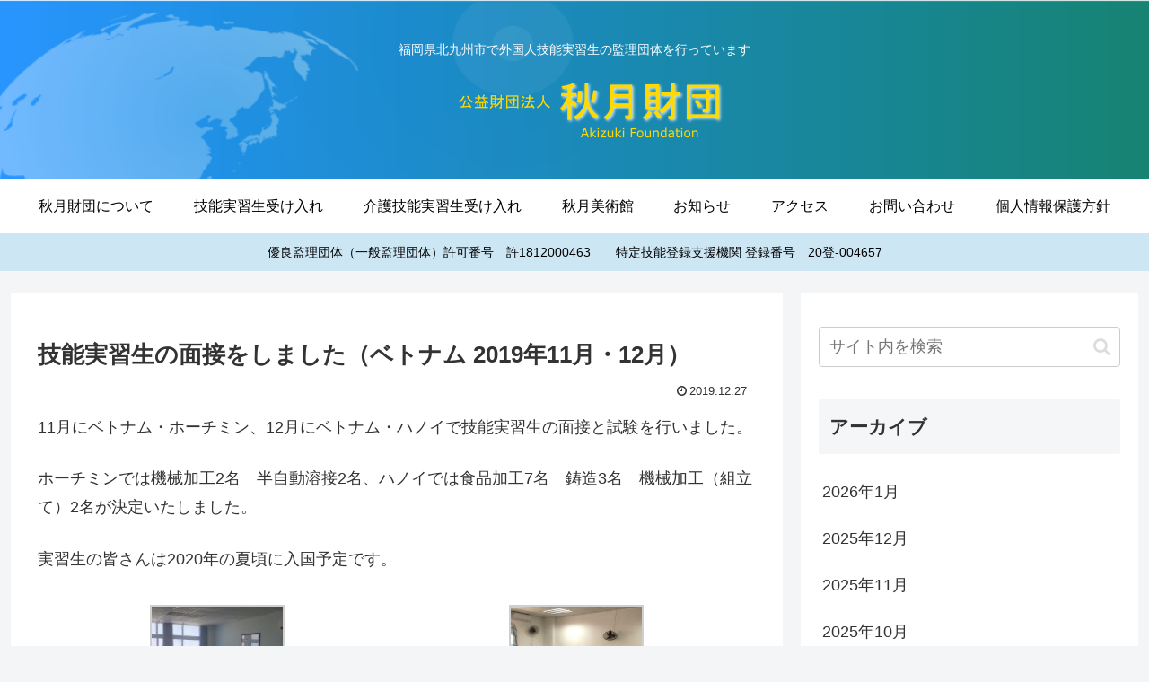

--- FILE ---
content_type: text/css
request_url: http://akizuki-foundation.or.jp/wordpress/wp-content/themes/cocoon-child-master/style.css?ver=6.9&fver=20190702020500
body_size: 951
content:
@charset "UTF-8";

/*!
Theme Name: Cocoon Child
Template:   cocoon-master
Version:    1.0.6
*/

/************************************
** 子テーマ用のスタイルを書く
************************************/
/*必要ならばここにコードを書く*/

/************************************
** レスポンシブデザイン用のメディアクエリ
************************************/
/*1240px以下*/
@media screen and (max-width: 1240px){
  /*必要ならばここにコードを書く*/
}

/*1030px以下*/
@media screen and (max-width: 1030px){
  /*必要ならばここにコードを書く*/
}

/*768px以下*/
@media screen and (max-width: 768px){
  /*必要ならばここにコードを書く*/
}

/*480px以下*/
@media screen and (max-width: 480px){
  /*必要ならばここにコードを書く*/
}

 /*固定ページでシェア・フォローボタンをまとめて非表示*/
.page .sns-share,
.page .sns-follow {
    display: none;
}

/*投稿日・更新日を非表示*/
.page .date-tags {
 display: none;
}

/*著者情報を消す場合*/
.page .author-info {
    display: none;
}
.post .author-info {
    display: none;
}

/*テキストウィジェットのフォントサイズを変更*/
.text-blog {
	font-size: 0.8em;
	line-height: 2;
}


/************************************
** サイトタイトル非表示
************************************/

.site-name-text{
  display: none;
}

/*ヘッダーレイアウトがトップメニューのとき*/
/*.header-container-in.hlt-top-menu .site-name-text{
  display: none;
}*/

/*ヘッダーレイアウトがトップメニュー（小）のとき*/
/*.header-container-in.hlt-top-menu.hlt-tm-small .site-name-text{
  display: none;
}*/

/*端末幅が768px以下のとき*/
/*@media screen and (max-width: 768px){
  #header .site-name-text{
    display: none;
  }
}*/

/*端末幅が480px以下のとき*/
/*@media screen and (max-width: 480px){
  #header .site-name-text{
    display: none;
  }
}*/

/*フッター余白の調整*/

@media screen and (min-width: 769px) {
	.footer-widgets {
		margin: 10px auto 0;
	}
	.footer-center {
		padding: 10px 16px 0;
	}
	.footer-bottom {
		margin-top: 0;
		padding-top: 0;
	}
	#media_image-34 {
		margin-bottom: 0;
		height: 52px;
	}
	.footer-left,
	.footer-right,
	.footer-mobile {
		padding: 0;
	}
	.copyright {
		margin-top: 0;
		line-height: 1;
	}
}
